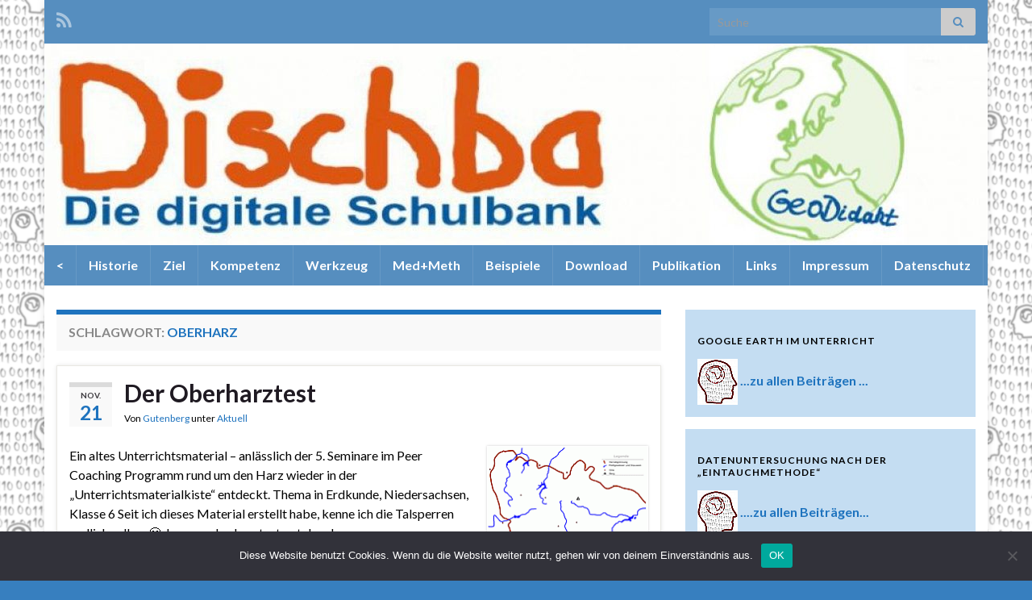

--- FILE ---
content_type: text/html; charset=UTF-8
request_url: https://digitale-schulbank.de/tag/oberharz/
body_size: 62302
content:
<!DOCTYPE html><!--[if IE 7]>
<html class="ie ie7" lang="de" prefix="og: http://ogp.me/ns#">
<![endif]-->
<!--[if IE 8]>
<html class="ie ie8" lang="de" prefix="og: http://ogp.me/ns#">
<![endif]-->
<!--[if !(IE 7) & !(IE 8)]><!-->
<html lang="de" prefix="og: http://ogp.me/ns#">
<!--<![endif]-->
    <head>
        <meta charset="UTF-8">
        <meta http-equiv="X-UA-Compatible" content="IE=edge">
        <meta name="viewport" content="width=device-width, initial-scale=1">
        <title>Oberharz &#8211; Die digitale Schulbank</title>
<meta name='robots' content='max-image-preview:large' />
<link rel="alternate" type="application/rss+xml" title="Die digitale Schulbank &raquo; Feed" href="https://digitale-schulbank.de/feed/" />
<link rel="alternate" type="application/rss+xml" title="Die digitale Schulbank &raquo; Kommentar-Feed" href="https://digitale-schulbank.de/comments/feed/" />
<link rel="alternate" type="application/rss+xml" title="Die digitale Schulbank &raquo; Oberharz Schlagwort-Feed" href="https://digitale-schulbank.de/tag/oberharz/feed/" />
<style id='wp-img-auto-sizes-contain-inline-css' type='text/css'>
img:is([sizes=auto i],[sizes^="auto," i]){contain-intrinsic-size:3000px 1500px}
/*# sourceURL=wp-img-auto-sizes-contain-inline-css */
</style>
<style id='wp-emoji-styles-inline-css' type='text/css'>

	img.wp-smiley, img.emoji {
		display: inline !important;
		border: none !important;
		box-shadow: none !important;
		height: 1em !important;
		width: 1em !important;
		margin: 0 0.07em !important;
		vertical-align: -0.1em !important;
		background: none !important;
		padding: 0 !important;
	}
/*# sourceURL=wp-emoji-styles-inline-css */
</style>
<style id='wp-block-library-inline-css' type='text/css'>
:root{--wp-block-synced-color:#7a00df;--wp-block-synced-color--rgb:122,0,223;--wp-bound-block-color:var(--wp-block-synced-color);--wp-editor-canvas-background:#ddd;--wp-admin-theme-color:#007cba;--wp-admin-theme-color--rgb:0,124,186;--wp-admin-theme-color-darker-10:#006ba1;--wp-admin-theme-color-darker-10--rgb:0,107,160.5;--wp-admin-theme-color-darker-20:#005a87;--wp-admin-theme-color-darker-20--rgb:0,90,135;--wp-admin-border-width-focus:2px}@media (min-resolution:192dpi){:root{--wp-admin-border-width-focus:1.5px}}.wp-element-button{cursor:pointer}:root .has-very-light-gray-background-color{background-color:#eee}:root .has-very-dark-gray-background-color{background-color:#313131}:root .has-very-light-gray-color{color:#eee}:root .has-very-dark-gray-color{color:#313131}:root .has-vivid-green-cyan-to-vivid-cyan-blue-gradient-background{background:linear-gradient(135deg,#00d084,#0693e3)}:root .has-purple-crush-gradient-background{background:linear-gradient(135deg,#34e2e4,#4721fb 50%,#ab1dfe)}:root .has-hazy-dawn-gradient-background{background:linear-gradient(135deg,#faaca8,#dad0ec)}:root .has-subdued-olive-gradient-background{background:linear-gradient(135deg,#fafae1,#67a671)}:root .has-atomic-cream-gradient-background{background:linear-gradient(135deg,#fdd79a,#004a59)}:root .has-nightshade-gradient-background{background:linear-gradient(135deg,#330968,#31cdcf)}:root .has-midnight-gradient-background{background:linear-gradient(135deg,#020381,#2874fc)}:root{--wp--preset--font-size--normal:16px;--wp--preset--font-size--huge:42px}.has-regular-font-size{font-size:1em}.has-larger-font-size{font-size:2.625em}.has-normal-font-size{font-size:var(--wp--preset--font-size--normal)}.has-huge-font-size{font-size:var(--wp--preset--font-size--huge)}.has-text-align-center{text-align:center}.has-text-align-left{text-align:left}.has-text-align-right{text-align:right}.has-fit-text{white-space:nowrap!important}#end-resizable-editor-section{display:none}.aligncenter{clear:both}.items-justified-left{justify-content:flex-start}.items-justified-center{justify-content:center}.items-justified-right{justify-content:flex-end}.items-justified-space-between{justify-content:space-between}.screen-reader-text{border:0;clip-path:inset(50%);height:1px;margin:-1px;overflow:hidden;padding:0;position:absolute;width:1px;word-wrap:normal!important}.screen-reader-text:focus{background-color:#ddd;clip-path:none;color:#444;display:block;font-size:1em;height:auto;left:5px;line-height:normal;padding:15px 23px 14px;text-decoration:none;top:5px;width:auto;z-index:100000}html :where(.has-border-color){border-style:solid}html :where([style*=border-top-color]){border-top-style:solid}html :where([style*=border-right-color]){border-right-style:solid}html :where([style*=border-bottom-color]){border-bottom-style:solid}html :where([style*=border-left-color]){border-left-style:solid}html :where([style*=border-width]){border-style:solid}html :where([style*=border-top-width]){border-top-style:solid}html :where([style*=border-right-width]){border-right-style:solid}html :where([style*=border-bottom-width]){border-bottom-style:solid}html :where([style*=border-left-width]){border-left-style:solid}html :where(img[class*=wp-image-]){height:auto;max-width:100%}:where(figure){margin:0 0 1em}html :where(.is-position-sticky){--wp-admin--admin-bar--position-offset:var(--wp-admin--admin-bar--height,0px)}@media screen and (max-width:600px){html :where(.is-position-sticky){--wp-admin--admin-bar--position-offset:0px}}

/*# sourceURL=wp-block-library-inline-css */
</style><style id='global-styles-inline-css' type='text/css'>
:root{--wp--preset--aspect-ratio--square: 1;--wp--preset--aspect-ratio--4-3: 4/3;--wp--preset--aspect-ratio--3-4: 3/4;--wp--preset--aspect-ratio--3-2: 3/2;--wp--preset--aspect-ratio--2-3: 2/3;--wp--preset--aspect-ratio--16-9: 16/9;--wp--preset--aspect-ratio--9-16: 9/16;--wp--preset--color--black: #000000;--wp--preset--color--cyan-bluish-gray: #abb8c3;--wp--preset--color--white: #ffffff;--wp--preset--color--pale-pink: #f78da7;--wp--preset--color--vivid-red: #cf2e2e;--wp--preset--color--luminous-vivid-orange: #ff6900;--wp--preset--color--luminous-vivid-amber: #fcb900;--wp--preset--color--light-green-cyan: #7bdcb5;--wp--preset--color--vivid-green-cyan: #00d084;--wp--preset--color--pale-cyan-blue: #8ed1fc;--wp--preset--color--vivid-cyan-blue: #0693e3;--wp--preset--color--vivid-purple: #9b51e0;--wp--preset--gradient--vivid-cyan-blue-to-vivid-purple: linear-gradient(135deg,rgb(6,147,227) 0%,rgb(155,81,224) 100%);--wp--preset--gradient--light-green-cyan-to-vivid-green-cyan: linear-gradient(135deg,rgb(122,220,180) 0%,rgb(0,208,130) 100%);--wp--preset--gradient--luminous-vivid-amber-to-luminous-vivid-orange: linear-gradient(135deg,rgb(252,185,0) 0%,rgb(255,105,0) 100%);--wp--preset--gradient--luminous-vivid-orange-to-vivid-red: linear-gradient(135deg,rgb(255,105,0) 0%,rgb(207,46,46) 100%);--wp--preset--gradient--very-light-gray-to-cyan-bluish-gray: linear-gradient(135deg,rgb(238,238,238) 0%,rgb(169,184,195) 100%);--wp--preset--gradient--cool-to-warm-spectrum: linear-gradient(135deg,rgb(74,234,220) 0%,rgb(151,120,209) 20%,rgb(207,42,186) 40%,rgb(238,44,130) 60%,rgb(251,105,98) 80%,rgb(254,248,76) 100%);--wp--preset--gradient--blush-light-purple: linear-gradient(135deg,rgb(255,206,236) 0%,rgb(152,150,240) 100%);--wp--preset--gradient--blush-bordeaux: linear-gradient(135deg,rgb(254,205,165) 0%,rgb(254,45,45) 50%,rgb(107,0,62) 100%);--wp--preset--gradient--luminous-dusk: linear-gradient(135deg,rgb(255,203,112) 0%,rgb(199,81,192) 50%,rgb(65,88,208) 100%);--wp--preset--gradient--pale-ocean: linear-gradient(135deg,rgb(255,245,203) 0%,rgb(182,227,212) 50%,rgb(51,167,181) 100%);--wp--preset--gradient--electric-grass: linear-gradient(135deg,rgb(202,248,128) 0%,rgb(113,206,126) 100%);--wp--preset--gradient--midnight: linear-gradient(135deg,rgb(2,3,129) 0%,rgb(40,116,252) 100%);--wp--preset--font-size--small: 14px;--wp--preset--font-size--medium: 20px;--wp--preset--font-size--large: 20px;--wp--preset--font-size--x-large: 42px;--wp--preset--font-size--tiny: 10px;--wp--preset--font-size--regular: 16px;--wp--preset--font-size--larger: 26px;--wp--preset--spacing--20: 0.44rem;--wp--preset--spacing--30: 0.67rem;--wp--preset--spacing--40: 1rem;--wp--preset--spacing--50: 1.5rem;--wp--preset--spacing--60: 2.25rem;--wp--preset--spacing--70: 3.38rem;--wp--preset--spacing--80: 5.06rem;--wp--preset--shadow--natural: 6px 6px 9px rgba(0, 0, 0, 0.2);--wp--preset--shadow--deep: 12px 12px 50px rgba(0, 0, 0, 0.4);--wp--preset--shadow--sharp: 6px 6px 0px rgba(0, 0, 0, 0.2);--wp--preset--shadow--outlined: 6px 6px 0px -3px rgb(255, 255, 255), 6px 6px rgb(0, 0, 0);--wp--preset--shadow--crisp: 6px 6px 0px rgb(0, 0, 0);}:where(.is-layout-flex){gap: 0.5em;}:where(.is-layout-grid){gap: 0.5em;}body .is-layout-flex{display: flex;}.is-layout-flex{flex-wrap: wrap;align-items: center;}.is-layout-flex > :is(*, div){margin: 0;}body .is-layout-grid{display: grid;}.is-layout-grid > :is(*, div){margin: 0;}:where(.wp-block-columns.is-layout-flex){gap: 2em;}:where(.wp-block-columns.is-layout-grid){gap: 2em;}:where(.wp-block-post-template.is-layout-flex){gap: 1.25em;}:where(.wp-block-post-template.is-layout-grid){gap: 1.25em;}.has-black-color{color: var(--wp--preset--color--black) !important;}.has-cyan-bluish-gray-color{color: var(--wp--preset--color--cyan-bluish-gray) !important;}.has-white-color{color: var(--wp--preset--color--white) !important;}.has-pale-pink-color{color: var(--wp--preset--color--pale-pink) !important;}.has-vivid-red-color{color: var(--wp--preset--color--vivid-red) !important;}.has-luminous-vivid-orange-color{color: var(--wp--preset--color--luminous-vivid-orange) !important;}.has-luminous-vivid-amber-color{color: var(--wp--preset--color--luminous-vivid-amber) !important;}.has-light-green-cyan-color{color: var(--wp--preset--color--light-green-cyan) !important;}.has-vivid-green-cyan-color{color: var(--wp--preset--color--vivid-green-cyan) !important;}.has-pale-cyan-blue-color{color: var(--wp--preset--color--pale-cyan-blue) !important;}.has-vivid-cyan-blue-color{color: var(--wp--preset--color--vivid-cyan-blue) !important;}.has-vivid-purple-color{color: var(--wp--preset--color--vivid-purple) !important;}.has-black-background-color{background-color: var(--wp--preset--color--black) !important;}.has-cyan-bluish-gray-background-color{background-color: var(--wp--preset--color--cyan-bluish-gray) !important;}.has-white-background-color{background-color: var(--wp--preset--color--white) !important;}.has-pale-pink-background-color{background-color: var(--wp--preset--color--pale-pink) !important;}.has-vivid-red-background-color{background-color: var(--wp--preset--color--vivid-red) !important;}.has-luminous-vivid-orange-background-color{background-color: var(--wp--preset--color--luminous-vivid-orange) !important;}.has-luminous-vivid-amber-background-color{background-color: var(--wp--preset--color--luminous-vivid-amber) !important;}.has-light-green-cyan-background-color{background-color: var(--wp--preset--color--light-green-cyan) !important;}.has-vivid-green-cyan-background-color{background-color: var(--wp--preset--color--vivid-green-cyan) !important;}.has-pale-cyan-blue-background-color{background-color: var(--wp--preset--color--pale-cyan-blue) !important;}.has-vivid-cyan-blue-background-color{background-color: var(--wp--preset--color--vivid-cyan-blue) !important;}.has-vivid-purple-background-color{background-color: var(--wp--preset--color--vivid-purple) !important;}.has-black-border-color{border-color: var(--wp--preset--color--black) !important;}.has-cyan-bluish-gray-border-color{border-color: var(--wp--preset--color--cyan-bluish-gray) !important;}.has-white-border-color{border-color: var(--wp--preset--color--white) !important;}.has-pale-pink-border-color{border-color: var(--wp--preset--color--pale-pink) !important;}.has-vivid-red-border-color{border-color: var(--wp--preset--color--vivid-red) !important;}.has-luminous-vivid-orange-border-color{border-color: var(--wp--preset--color--luminous-vivid-orange) !important;}.has-luminous-vivid-amber-border-color{border-color: var(--wp--preset--color--luminous-vivid-amber) !important;}.has-light-green-cyan-border-color{border-color: var(--wp--preset--color--light-green-cyan) !important;}.has-vivid-green-cyan-border-color{border-color: var(--wp--preset--color--vivid-green-cyan) !important;}.has-pale-cyan-blue-border-color{border-color: var(--wp--preset--color--pale-cyan-blue) !important;}.has-vivid-cyan-blue-border-color{border-color: var(--wp--preset--color--vivid-cyan-blue) !important;}.has-vivid-purple-border-color{border-color: var(--wp--preset--color--vivid-purple) !important;}.has-vivid-cyan-blue-to-vivid-purple-gradient-background{background: var(--wp--preset--gradient--vivid-cyan-blue-to-vivid-purple) !important;}.has-light-green-cyan-to-vivid-green-cyan-gradient-background{background: var(--wp--preset--gradient--light-green-cyan-to-vivid-green-cyan) !important;}.has-luminous-vivid-amber-to-luminous-vivid-orange-gradient-background{background: var(--wp--preset--gradient--luminous-vivid-amber-to-luminous-vivid-orange) !important;}.has-luminous-vivid-orange-to-vivid-red-gradient-background{background: var(--wp--preset--gradient--luminous-vivid-orange-to-vivid-red) !important;}.has-very-light-gray-to-cyan-bluish-gray-gradient-background{background: var(--wp--preset--gradient--very-light-gray-to-cyan-bluish-gray) !important;}.has-cool-to-warm-spectrum-gradient-background{background: var(--wp--preset--gradient--cool-to-warm-spectrum) !important;}.has-blush-light-purple-gradient-background{background: var(--wp--preset--gradient--blush-light-purple) !important;}.has-blush-bordeaux-gradient-background{background: var(--wp--preset--gradient--blush-bordeaux) !important;}.has-luminous-dusk-gradient-background{background: var(--wp--preset--gradient--luminous-dusk) !important;}.has-pale-ocean-gradient-background{background: var(--wp--preset--gradient--pale-ocean) !important;}.has-electric-grass-gradient-background{background: var(--wp--preset--gradient--electric-grass) !important;}.has-midnight-gradient-background{background: var(--wp--preset--gradient--midnight) !important;}.has-small-font-size{font-size: var(--wp--preset--font-size--small) !important;}.has-medium-font-size{font-size: var(--wp--preset--font-size--medium) !important;}.has-large-font-size{font-size: var(--wp--preset--font-size--large) !important;}.has-x-large-font-size{font-size: var(--wp--preset--font-size--x-large) !important;}
/*# sourceURL=global-styles-inline-css */
</style>

<style id='classic-theme-styles-inline-css' type='text/css'>
/*! This file is auto-generated */
.wp-block-button__link{color:#fff;background-color:#32373c;border-radius:9999px;box-shadow:none;text-decoration:none;padding:calc(.667em + 2px) calc(1.333em + 2px);font-size:1.125em}.wp-block-file__button{background:#32373c;color:#fff;text-decoration:none}
/*# sourceURL=/wp-includes/css/classic-themes.min.css */
</style>
<link rel='stylesheet' id='cookie-notice-front-css' href='https://digitale-schulbank.de/wp-content/plugins/cookie-notice/css/front.min.css?ver=2.4.18' type='text/css' media='all' />
<link rel='stylesheet' id='bootstrap-css' href='https://digitale-schulbank.de/wp-content/themes/graphene/bootstrap/css/bootstrap.min.css?ver=6.9' type='text/css' media='all' />
<link rel='stylesheet' id='font-awesome-css' href='https://digitale-schulbank.de/wp-content/themes/graphene/fonts/font-awesome/css/font-awesome.min.css?ver=6.9' type='text/css' media='all' />
<link rel='stylesheet' id='graphene-css' href='https://digitale-schulbank.de/wp-content/themes/graphene/style.css?ver=2.8.6' type='text/css' media='screen' />
<link rel='stylesheet' id='graphene-responsive-css' href='https://digitale-schulbank.de/wp-content/themes/graphene/responsive.css?ver=2.8.6' type='text/css' media='all' />
<link rel='stylesheet' id='graphene-blocks-css' href='https://digitale-schulbank.de/wp-content/themes/graphene/blocks.css?ver=2.8.6' type='text/css' media='all' />
<link rel='stylesheet' id='__EPYT__style-css' href='https://digitale-schulbank.de/wp-content/plugins/youtube-embed-plus/styles/ytprefs.min.css?ver=14.2.1' type='text/css' media='all' />
<style id='__EPYT__style-inline-css' type='text/css'>

                .epyt-gallery-thumb {
                        width: 33.333%;
                }
                
/*# sourceURL=__EPYT__style-inline-css */
</style>
<script type="text/javascript" id="cookie-notice-front-js-before">
/* <![CDATA[ */
var cnArgs = {"ajaxUrl":"https:\/\/digitale-schulbank.de\/wp-admin\/admin-ajax.php","nonce":"fff0b613d6","hideEffect":"fade","position":"bottom","onScroll":false,"onScrollOffset":100,"onClick":false,"cookieName":"cookie_notice_accepted","cookieTime":2592000,"cookieTimeRejected":2592000,"globalCookie":false,"redirection":false,"cache":false,"revokeCookies":false,"revokeCookiesOpt":"automatic"};

//# sourceURL=cookie-notice-front-js-before
/* ]]> */
</script>
<script type="text/javascript" src="https://digitale-schulbank.de/wp-content/plugins/cookie-notice/js/front.min.js?ver=2.4.18" id="cookie-notice-front-js"></script>
<script type="text/javascript" src="https://digitale-schulbank.de/wp-includes/js/jquery/jquery.min.js?ver=3.7.1" id="jquery-core-js"></script>
<script type="text/javascript" src="https://digitale-schulbank.de/wp-includes/js/jquery/jquery-migrate.min.js?ver=3.4.1" id="jquery-migrate-js"></script>
<script defer type="text/javascript" src="https://digitale-schulbank.de/wp-content/themes/graphene/bootstrap/js/bootstrap.min.js?ver=2.8.6" id="bootstrap-js"></script>
<script defer type="text/javascript" src="https://digitale-schulbank.de/wp-content/themes/graphene/js/bootstrap-hover-dropdown/bootstrap-hover-dropdown.min.js?ver=2.8.6" id="bootstrap-hover-dropdown-js"></script>
<script defer type="text/javascript" src="https://digitale-schulbank.de/wp-content/themes/graphene/js/bootstrap-submenu/bootstrap-submenu.min.js?ver=2.8.6" id="bootstrap-submenu-js"></script>
<script defer type="text/javascript" src="https://digitale-schulbank.de/wp-content/themes/graphene/js/jquery.infinitescroll.min.js?ver=2.8.6" id="infinite-scroll-js"></script>
<script type="text/javascript" id="graphene-js-extra">
/* <![CDATA[ */
var grapheneJS = {"siteurl":"https://digitale-schulbank.de","ajaxurl":"https://digitale-schulbank.de/wp-admin/admin-ajax.php","templateUrl":"https://digitale-schulbank.de/wp-content/themes/graphene","isSingular":"","enableStickyMenu":"","shouldShowComments":"","commentsOrder":"newest","sliderDisable":"","sliderInterval":"7000","infScrollBtnLbl":"Mehr lesen","infScrollOn":"","infScrollCommentsOn":"","totalPosts":"1","postsPerPage":"15","isPageNavi":"","infScrollMsgText":"Rufe window.grapheneInfScrollItemsPerPage weiteren Beitrag von window.grapheneInfScrollItemsLeft ab ...","infScrollMsgTextPlural":"Rufe window.grapheneInfScrollItemsPerPage weitere Beitr\u00e4ge von window.grapheneInfScrollItemsLeft ab ...","infScrollFinishedText":"Alles geladen!","commentsPerPage":"50","totalComments":"0","infScrollCommentsMsg":"Lade window.grapheneInfScrollCommentsPerPage von window.grapheneInfScrollCommentsLeft Kommentaren.","infScrollCommentsMsgPlural":"Lade window.grapheneInfScrollCommentsPerPage von window.grapheneInfScrollCommentsLeft Kommentaren.","infScrollCommentsFinishedMsg":"Alle Kommentare geladen!","disableLiveSearch":"1","txtNoResult":"No result found.","isMasonry":""};
//# sourceURL=graphene-js-extra
/* ]]> */
</script>
<script defer type="text/javascript" src="https://digitale-schulbank.de/wp-content/themes/graphene/js/graphene.js?ver=2.8.6" id="graphene-js"></script>
<script type="text/javascript" id="__ytprefs__-js-extra">
/* <![CDATA[ */
var _EPYT_ = {"ajaxurl":"https://digitale-schulbank.de/wp-admin/admin-ajax.php","security":"7d619f8851","gallery_scrolloffset":"20","eppathtoscripts":"https://digitale-schulbank.de/wp-content/plugins/youtube-embed-plus/scripts/","eppath":"https://digitale-schulbank.de/wp-content/plugins/youtube-embed-plus/","epresponsiveselector":"[\"iframe.__youtube_prefs__\",\"iframe[src*='youtube.com']\",\"iframe[src*='youtube-nocookie.com']\",\"iframe[data-ep-src*='youtube.com']\",\"iframe[data-ep-src*='youtube-nocookie.com']\",\"iframe[data-ep-gallerysrc*='youtube.com']\"]","epdovol":"1","version":"14.2.1","evselector":"iframe.__youtube_prefs__[src], iframe[src*=\"youtube.com/embed/\"], iframe[src*=\"youtube-nocookie.com/embed/\"]","ajax_compat":"","maxres_facade":"eager","ytapi_load":"light","pause_others":"","stopMobileBuffer":"1","facade_mode":"","not_live_on_channel":"","vi_active":"","vi_js_posttypes":[]};
//# sourceURL=__ytprefs__-js-extra
/* ]]> */
</script>
<script type="text/javascript" src="https://digitale-schulbank.de/wp-content/plugins/youtube-embed-plus/scripts/ytprefs.min.js?ver=14.2.1" id="__ytprefs__-js"></script>
<link rel="https://api.w.org/" href="https://digitale-schulbank.de/wp-json/" /><link rel="alternate" title="JSON" type="application/json" href="https://digitale-schulbank.de/wp-json/wp/v2/tags/109" /><link rel="EditURI" type="application/rsd+xml" title="RSD" href="https://digitale-schulbank.de/xmlrpc.php?rsd" />
<meta name="generator" content="WordPress 6.9" />
		<script>
		   WebFontConfig = {
		      google: { 
		      	families: ["Lato:400,400i,700,700i&display=swap"]		      }
		   };

		   (function(d) {
		      var wf = d.createElement('script'), s = d.scripts[0];
		      wf.src = 'https://ajax.googleapis.com/ajax/libs/webfont/1.6.26/webfont.js';
		      wf.async = true;
		      s.parentNode.insertBefore(wf, s);
		   })(document);
		</script>
	<style type="text/css">
.top-bar{background-color:#568ebf} .top-bar .searchform .btn-default, .top-bar #top_search .searchform .btn-default{color:#568ebf}.navbar {background: #568ebf} @media only screen and (max-width: 768px){ #mega-menu-wrap-Header-Menu .mega-menu-toggle + #mega-menu-Header-Menu {background: #568ebf} }.navbar #header-menu-wrap .nav li:focus, .navbar #header-menu-wrap .nav li:hover, .navbar #header-menu-wrap .nav li.current-menu-item, .navbar #header-menu-wrap .nav li.current-menu-ancestor, .navbar #header-menu-wrap .dropdown-menu li, .navbar #header-menu-wrap .dropdown-menu > li > a:focus, .navbar #header-menu-wrap .dropdown-menu > li > a:hover, .navbar #header-menu-wrap .dropdown-menu > .active > a, .navbar #header-menu-wrap .dropdown-menu > .active > a:focus, .navbar #header-menu-wrap .dropdown-menu > .active > a:hover, .navbar #header-menu-wrap .navbar-nav>.open>a, .navbar #header-menu-wrap .navbar-nav>.open>a:focus, .navbar #header-menu-wrap .navbar-nav>.open>a:hover, .navbar .navbar-nav>.active>a, .navbar .navbar-nav>.active>a:focus, .navbar .navbar-nav>.active>a:hover, #header-menu-wrap #mega-menu-wrap-Header-Menu #mega-menu-Header-Menu li.mega-current-menu-item, #header-menu-wrap #mega-menu-wrap-Header-Menu #mega-menu-Header-Menu > li.mega-menu-item > a.mega-menu-link:hover, #header-menu-wrap #mega-menu-wrap-Header-Menu #mega-menu-Header-Menu > li.mega-toggle-on > a.mega-menu-link, #header-menu-wrap #mega-menu-wrap-Header-Menu #mega-menu-Header-Menu > li.mega-current-menu-item > a.mega-menu-link {background: #1e73be}.navbar #header-menu-wrap .navbar-nav>.active>a, .navbar #header-menu-wrap .navbar-nav>.active>a:focus, .navbar #header-menu-wrap .navbar-nav>.active>a:hover, .navbar #header-menu-wrap .navbar-nav>.open>a, .navbar #header-menu-wrap .navbar-nav>.open>a:focus, .navbar #header-menu-wrap .navbar-nav>.open>a:hover, .navbar #header-menu-wrap .navbar-nav>.current-menu-item>a, .navbar #header-menu-wrap .navbar-nav>.current-menu-item>a:hover, .navbar #header-menu-wrap .navbar-nav>.current-menu-item>a:focus, .navbar #header-menu-wrap .navbar-nav>.current-menu-ancestor>a, .navbar #header-menu-wrap .navbar-nav>.current-menu-ancestor>a:hover, .navbar #header-menu-wrap .navbar-nav>.current-menu-ancestor>a:focus, .navbar #header-menu-wrap .navbar-nav>li>a:focus, .navbar #header-menu-wrap .navbar-nav>li>a:hover, #header-menu-wrap #mega-menu-wrap-Header-Menu #mega-menu-Header-Menu li.mega-current-menu-item, #header-menu-wrap #mega-menu-wrap-Header-Menu #mega-menu-Header-Menu > li.mega-menu-item > a.mega-menu-link:hover, #header-menu-wrap #mega-menu-wrap-Header-Menu #mega-menu-Header-Menu > li.mega-toggle-on > a.mega-menu-link, #header-menu-wrap #mega-menu-wrap-Header-Menu #mega-menu-Header-Menu > li.mega-current-menu-item > a.mega-menu-link {color: #000000}.navbar #secondary-menu-wrap, .navbar-inverse .dropdown-submenu > .dropdown-menu {border-color:#1e73be}.navbar #secondary-menu > li > a {color: #ffffff}body, blockquote p {color: #000000}a, .post .date .day, .pagination>li>a, .pagination>li>a:hover, .pagination>li>span, #comments > h4.current a, #comments > h4.current a .fa, .post-nav-top p, .post-nav-top a, .autocomplete-suggestions strong {color: #1e73be}a:focus, a:hover, .post-nav-top a:hover {color: #1e73be}.sticky {border-color: #1e73be}.sidebar .sidebar-wrap {background-color: #c4ddf2; border-color: #c4ddf2}.carousel-caption {background-color: #1e73be; background-color: rgba(30,115,190,0.8); color: #ffffff} .carousel .slider_post_title, .carousel .slider_post_title a {color: #ffffff}.btn, .btn:focus, .btn:hover, .btn a, .Button, .colour-preview .button, input[type="submit"], button[type="submit"], #commentform #submit, .wpsc_buy_button, #back-to-top, .wp-block-button .wp-block-button__link:not(.has-background) {background: #dd3e3e; color: #ffffff}.label-primary, .pagination>.active>a, .pagination>.active>a:focus, .pagination>.active>a:hover, .pagination>.active>span, .pagination>.active>span:focus, .pagination>.active>span:hover, .list-group-item.parent, .list-group-item.parent:focus, .list-group-item.parent:hover {background: #dd4f4f; border-color: #dd4f4f; color: #ffffff}.post-nav-top, .archive-title, .page-title, .term-desc, .breadcrumb {background-color: #f9f9f9; border-color: #1e73be}.archive-title span {color: #1e73be}#comments ol.children li.bypostauthor, #comments li.bypostauthor.comment {border-color: #1e73be}#footer, .graphene-footer{background-color:#568ebf;color:#bcb4c1}#sidebar_bottom {color:#1e73be}#sidebar_bottom a, #sidebar_bottom a:visited {color:#ffffff}.header_title, .header_title a, .header_title a:visited, .header_title a:hover, .header_desc {color:#blank}.entry-content, .sidebar, .comment-entry{ color:#000000; }.carousel, .carousel .item{height:400px}@media (max-width: 991px) {.carousel, .carousel .item{height:250px}}
</style>
<style type="text/css" id="custom-background-css">
body.custom-background { background-color: #377fbf; background-image: url("https://digitale-schulbank.de/wp-content/uploads/2015/11/mediumdigital1grau.png"); background-position: left top; background-size: cover; background-repeat: no-repeat; background-attachment: fixed; }
</style>
	<link rel="icon" href="https://digitale-schulbank.de/wp-content/uploads/2016/05/worldbrain-131x150.jpg" sizes="32x32" />
<link rel="icon" href="https://digitale-schulbank.de/wp-content/uploads/2016/05/worldbrain.jpg" sizes="192x192" />
<link rel="apple-touch-icon" href="https://digitale-schulbank.de/wp-content/uploads/2016/05/worldbrain.jpg" />
<meta name="msapplication-TileImage" content="https://digitale-schulbank.de/wp-content/uploads/2016/05/worldbrain.jpg" />
    </head>
    <body class="archive tag tag-oberharz tag-109 custom-background wp-embed-responsive wp-theme-graphene cookies-not-set layout-boxed two_col_left two-columns">
        
        <div class="container boxed-wrapper">
            
                            <div id="top-bar" class="row clearfix top-bar ">
                    
                                                    
                            <div class="col-md-12 top-bar-items">
                                
                                                                                                    	<ul class="social-profiles">
							
			            <li class="social-profile social-profile-rss">
			            	<a href="https://digitale-schulbank.de/feed/" title="RSS Feed von Die digitale Schulbank abonnieren" id="social-id-1" class="mysocial social-rss">
			            				                            <i class="fa fa-rss"></i>
		                        			            	</a>
			            </li>
		            
		    	    </ul>
                                    
                                                                    <button type="button" class="search-toggle navbar-toggle collapsed" data-toggle="collapse" data-target="#top_search">
                                        <span class="sr-only">Suchbox umschalten</span>
                                        <i class="fa fa-search-plus"></i>
                                    </button>

                                    <div id="top_search" class="top-search-form">
                                        <form class="searchform" method="get" action="https://digitale-schulbank.de">
	<div class="input-group">
		<div class="form-group live-search-input">
			<label for="s" class="screen-reader-text">Search for:</label>
		    <input type="text" id="s" name="s" class="form-control" placeholder="Suche">
		    		</div>
	    <span class="input-group-btn">
	    	<button class="btn btn-default" type="submit"><i class="fa fa-search"></i></button>
	    </span>
    </div>
    </form>                                                                            </div>
                                
                                                            </div>

                        
                                    </div>
            

            <div id="header" class="row">

                <img src="https://digitale-schulbank.de/wp-content/uploads/2018/04/cropped-HeaderDischba.jpg" alt="Die digitale Schulbank" title="Die digitale Schulbank" width="" height="" />                
                                                                </div>


                        <nav class="navbar row navbar-inverse">

                <div class="navbar-header align-center">
                		                    <button type="button" class="navbar-toggle collapsed" data-toggle="collapse" data-target="#header-menu-wrap, #secondary-menu-wrap">
	                        <span class="sr-only">Navigation umschalten</span>
	                        <span class="icon-bar"></span>
	                        <span class="icon-bar"></span>
	                        <span class="icon-bar"></span>
	                    </button>
                	                    
                    
                                            <p class="header_title mobile-only">
                            <a href="https://digitale-schulbank.de" title="Zurück zur Startseite">                                Die digitale Schulbank                            </a>                        </p>
                    
                                            
                                    </div>

                                    <div class="collapse navbar-collapse" id="header-menu-wrap">

            			<ul id="header-menu" class="nav navbar-nav flip"><li id="menu-item-191" class="menu-item menu-item-type-custom menu-item-object-custom menu-item-191"><a href="http://dischba.de"><</a></li>
<li id="menu-item-37" class="menu-item menu-item-type-post_type menu-item-object-page menu-item-37"><a href="https://digitale-schulbank.de/entstehung/">Historie</a></li>
<li id="menu-item-43" class="menu-item menu-item-type-post_type menu-item-object-page menu-item-43"><a href="https://digitale-schulbank.de/ziele/">Ziel</a></li>
<li id="menu-item-46" class="menu-item menu-item-type-post_type menu-item-object-page menu-item-46"><a href="https://digitale-schulbank.de/kompetenzen/">Kompetenz</a></li>
<li id="menu-item-49" class="menu-item menu-item-type-post_type menu-item-object-page menu-item-49"><a href="https://digitale-schulbank.de/werkzeuge/">Werkzeug</a></li>
<li id="menu-item-52" class="menu-item menu-item-type-post_type menu-item-object-page menu-item-52"><a href="https://digitale-schulbank.de/medmeth/">Med+Meth</a></li>
<li id="menu-item-60" class="menu-item menu-item-type-post_type menu-item-object-page menu-item-60"><a href="https://digitale-schulbank.de/beispiele/">Beispiele</a></li>
<li id="menu-item-65" class="menu-item menu-item-type-post_type menu-item-object-page menu-item-65"><a href="https://digitale-schulbank.de/herunterladen/">Download</a></li>
<li id="menu-item-91" class="menu-item menu-item-type-post_type menu-item-object-page menu-item-91"><a href="https://digitale-schulbank.de/publikationen/">Publikation</a></li>
<li id="menu-item-105" class="menu-item menu-item-type-post_type menu-item-object-page menu-item-105"><a href="https://digitale-schulbank.de/links/">Links</a></li>
<li id="menu-item-96" class="menu-item menu-item-type-post_type menu-item-object-page menu-item-96"><a href="https://digitale-schulbank.de/impressum/">Impressum</a></li>
<li id="menu-item-4110" class="menu-item menu-item-type-post_type menu-item-object-page menu-item-privacy-policy menu-item-4110"><a rel="privacy-policy" href="https://digitale-schulbank.de/datenschutzerklaerung/">Datenschutz</a></li>
</ul>                        
            			                        
                                            </div>
                
                                    
                            </nav>

            
            <div id="content" class="clearfix hfeed row">
                
                    
                                        
                    <div id="content-main" class="clearfix content-main col-md-8">
                    
    <h1 class="page-title archive-title">
        Schlagwort: <span>Oberharz</span>    </h1>
    
        
    <div class="entries-wrapper">
    
                

<div id="post-1104" class="clearfix post post-1104 type-post status-publish format-standard has-post-thumbnail hentry category-uncategorized tag-erdkunde tag-fachdidaktik tag-harz tag-interaktive-arbeitsblatter tag-lesson-activity tag-oberharz tag-talsperren tag-ubungsmaterial item-wrap">
		
	<div class="entry clearfix">
    
    			    	<div class="post-date date alpha ">
            <p class="default_date">
            	<span class="month">Nov.</span>
                <span class="day">21</span>
                            </p>
                    </div>
            
		        <h2 class="post-title entry-title">
			<a href="https://digitale-schulbank.de/der-oberharztest/" rel="bookmark" title="Permanentlink zu Der Oberharztest">
				Der Oberharztest            </a>
			        </h2>
		
					    <ul class="post-meta entry-meta clearfix">
	    		        <li class="byline">
	        	Von <span class="author"><a href="https://digitale-schulbank.de/author/dischba/" rel="author">Gutenberg</a></span><span class="entry-cat"> unter <span class="terms"><a class="term term-category term-1" href="https://digitale-schulbank.de/category/uncategorized/">Aktuell</a></span></span>	        </li>
	        	        <li class="print-date">
	        	<p class="printonly"><em>21. November 2012</em></p>	        </li>
	        	    </ul>
    		
				<div class="entry-content clearfix">
			
													<p class="excerpt-thumb">
							<a href="https://digitale-schulbank.de/der-oberharztest/" rel="bookmark" title="Permanentlink zu Der Oberharztest">
								<img width="200" height="134" src="https://digitale-schulbank.de/wp-content/uploads/2012/11/oberharz.gif" class="attachment-medium size-medium wp-post-image" alt="" decoding="async" srcset="https://digitale-schulbank.de/wp-content/uploads/2012/11/oberharz.gif 200w, https://digitale-schulbank.de/wp-content/uploads/2012/11/oberharz-150x100.gif 150w" sizes="(max-width: 200px) 100vw, 200px" />							</a>
						</p>
												
			
                				                
								<p>Ein altes Unterrichtsmaterial &#8211; anlässlich der 5. Seminare im Peer Coaching Programm rund um den Harz wieder in der &#8222;Unterrichtsmaterialkiste&#8220; entdeckt. Thema in Erdkunde, Niedersachsen,  Klasse 6 Seit ich dieses Material erstellt habe, kenne ich die Talsperren endlich selber 🙂  ! &#8230;zum oberharztest.notebook &nbsp; &nbsp; &nbsp;</p>

						
						
						
		</div>
		
			    <ul class="entry-footer">
	    		        <li class="post-tags col-sm-8"><i class="fa fa-tags" title="Schlagwörter"></i> <span class="terms"><a class="term term-tagpost_tag term-496" href="https://digitale-schulbank.de/tag/erdkunde/">Erdkunde</a>, <a class="term term-tagpost_tag term-24" href="https://digitale-schulbank.de/tag/fachdidaktik/">Fachdidaktik</a>, <a class="term term-tagpost_tag term-108" href="https://digitale-schulbank.de/tag/harz/">Harz</a>, <a class="term term-tagpost_tag term-52" href="https://digitale-schulbank.de/tag/interaktive-arbeitsblatter/">interaktive Arbeitsblätter</a>, <a class="term term-tagpost_tag term-112" href="https://digitale-schulbank.de/tag/lesson-activity/">Lesson Activity</a>, <a class="term term-tagpost_tag term-109" href="https://digitale-schulbank.de/tag/oberharz/">Oberharz</a>, <a class="term term-tagpost_tag term-110" href="https://digitale-schulbank.de/tag/talsperren/">Talsperren</a>, <a class="term term-tagpost_tag term-111" href="https://digitale-schulbank.de/tag/ubungsmaterial/">Übungsmaterial</a></span></li>
	        	    </ul>
    	</div>
</div>

 <p class="printonly"><span class="printonly url"><strong>Permanentlink zu diesem Beitrag: </strong><span>https://digitale-schulbank.de/der-oberharztest/</span></span></p>

    </div>
    
    
  

                </div><!-- #content-main -->
        
            
<div id="sidebar1" class="sidebar sidebar-right widget-area col-md-4">

	
    <div id="custom_html-5" class="widget_text sidebar-wrap widget_custom_html"><h3>Google Earth im Unterricht</h3><div class="textwidget custom-html-widget"><img src="https://digitale-schulbank.de/Grafik/worldbrain.png">
<b><a href="https://digitale-schulbank.de/?s=Google+Earth">...zu allen Beiträgen ...</a></b></div></div><div id="custom_html-4" class="widget_text sidebar-wrap widget_custom_html"><h3>Datenuntersuchung nach der &#8222;Eintauchmethode&#8220;</h3><div class="textwidget custom-html-widget"><img src="https://digitale-schulbank.de/Grafik/worldbrain.png">
<b><a href="https://digitale-schulbank.de/?s=Eintauchmethode">....zu allen Beiträgen...</a> </b></div></div><div id="custom_html-2" class="widget_text sidebar-wrap widget_custom_html"><h3>Publikationen</h3><div class="textwidget custom-html-widget"><a href="http://www.matthias-film.de/filme/deutschland-von-oben/">Didaktisches Material "Deutschland von oben"</a>
<p></p>
<a href="http://www.medienlb.de/index.cfm/unterrichtsfilme/geschichte/sp/stadtentwicklung/">Stadtentwicklung am Beispiel Hann. Münden      </a>
<p>



</div></div><div id="linkcat-16" class="sidebar-wrap widget_links"><h3>Dischba im Netz</h3>
	<ul class='xoxo blogroll'>
<li><a href="http://www.grotefend-gymnasium.de/index.php?id=18" title="Schule" target="_blank">Grotefend-Gymnasium Münden</a></li>
<li><a href="http://www.kreismedienzentrum-goettingen.de" title="Medienpädagogische Beratung" target="_blank">Kreismedienzentrum Göttingen</a></li>
<li><a href="https://www.nibis.de/erdkunde_6728" title="Dischba als medienpädagogische Konzeption zur Integration digitaler Medien in den alltäglichen Unterricht.">NLQ &#8211; Erdkunde Materialien</a></li>
<li><a href="http://de.wikipedia.org/wiki/Digitale_Schulbank" title="Wikipedia Dischba">Wikipedia</a></li>

	</ul>
</div>
<div id="archives-3" class="sidebar-wrap widget_archive"><h3>Archiv nach Monaten</h3>
			<ul>
					<li><a href='https://digitale-schulbank.de/2024/11/'>November 2024</a>&nbsp;(1)</li>
	<li><a href='https://digitale-schulbank.de/2023/02/'>Februar 2023</a>&nbsp;(1)</li>
	<li><a href='https://digitale-schulbank.de/2023/01/'>Januar 2023</a>&nbsp;(1)</li>
	<li><a href='https://digitale-schulbank.de/2022/01/'>Januar 2022</a>&nbsp;(2)</li>
	<li><a href='https://digitale-schulbank.de/2021/12/'>Dezember 2021</a>&nbsp;(2)</li>
	<li><a href='https://digitale-schulbank.de/2021/07/'>Juli 2021</a>&nbsp;(1)</li>
	<li><a href='https://digitale-schulbank.de/2021/06/'>Juni 2021</a>&nbsp;(3)</li>
	<li><a href='https://digitale-schulbank.de/2021/03/'>März 2021</a>&nbsp;(1)</li>
	<li><a href='https://digitale-schulbank.de/2021/02/'>Februar 2021</a>&nbsp;(1)</li>
	<li><a href='https://digitale-schulbank.de/2020/11/'>November 2020</a>&nbsp;(1)</li>
	<li><a href='https://digitale-schulbank.de/2020/09/'>September 2020</a>&nbsp;(4)</li>
	<li><a href='https://digitale-schulbank.de/2020/06/'>Juni 2020</a>&nbsp;(1)</li>
	<li><a href='https://digitale-schulbank.de/2020/03/'>März 2020</a>&nbsp;(2)</li>
	<li><a href='https://digitale-schulbank.de/2020/02/'>Februar 2020</a>&nbsp;(2)</li>
	<li><a href='https://digitale-schulbank.de/2019/12/'>Dezember 2019</a>&nbsp;(3)</li>
	<li><a href='https://digitale-schulbank.de/2019/11/'>November 2019</a>&nbsp;(2)</li>
	<li><a href='https://digitale-schulbank.de/2019/10/'>Oktober 2019</a>&nbsp;(3)</li>
	<li><a href='https://digitale-schulbank.de/2019/09/'>September 2019</a>&nbsp;(1)</li>
	<li><a href='https://digitale-schulbank.de/2019/07/'>Juli 2019</a>&nbsp;(2)</li>
	<li><a href='https://digitale-schulbank.de/2019/06/'>Juni 2019</a>&nbsp;(1)</li>
	<li><a href='https://digitale-schulbank.de/2019/05/'>Mai 2019</a>&nbsp;(3)</li>
	<li><a href='https://digitale-schulbank.de/2019/04/'>April 2019</a>&nbsp;(1)</li>
	<li><a href='https://digitale-schulbank.de/2019/03/'>März 2019</a>&nbsp;(3)</li>
	<li><a href='https://digitale-schulbank.de/2018/12/'>Dezember 2018</a>&nbsp;(1)</li>
	<li><a href='https://digitale-schulbank.de/2018/11/'>November 2018</a>&nbsp;(5)</li>
	<li><a href='https://digitale-schulbank.de/2018/10/'>Oktober 2018</a>&nbsp;(1)</li>
	<li><a href='https://digitale-schulbank.de/2018/09/'>September 2018</a>&nbsp;(3)</li>
	<li><a href='https://digitale-schulbank.de/2018/06/'>Juni 2018</a>&nbsp;(4)</li>
	<li><a href='https://digitale-schulbank.de/2018/04/'>April 2018</a>&nbsp;(1)</li>
	<li><a href='https://digitale-schulbank.de/2018/02/'>Februar 2018</a>&nbsp;(2)</li>
	<li><a href='https://digitale-schulbank.de/2018/01/'>Januar 2018</a>&nbsp;(1)</li>
	<li><a href='https://digitale-schulbank.de/2017/04/'>April 2017</a>&nbsp;(1)</li>
	<li><a href='https://digitale-schulbank.de/2017/02/'>Februar 2017</a>&nbsp;(1)</li>
	<li><a href='https://digitale-schulbank.de/2017/01/'>Januar 2017</a>&nbsp;(1)</li>
	<li><a href='https://digitale-schulbank.de/2016/08/'>August 2016</a>&nbsp;(1)</li>
	<li><a href='https://digitale-schulbank.de/2016/06/'>Juni 2016</a>&nbsp;(1)</li>
	<li><a href='https://digitale-schulbank.de/2016/05/'>Mai 2016</a>&nbsp;(5)</li>
	<li><a href='https://digitale-schulbank.de/2016/04/'>April 2016</a>&nbsp;(1)</li>
	<li><a href='https://digitale-schulbank.de/2016/03/'>März 2016</a>&nbsp;(1)</li>
	<li><a href='https://digitale-schulbank.de/2016/02/'>Februar 2016</a>&nbsp;(1)</li>
	<li><a href='https://digitale-schulbank.de/2016/01/'>Januar 2016</a>&nbsp;(1)</li>
	<li><a href='https://digitale-schulbank.de/2015/11/'>November 2015</a>&nbsp;(2)</li>
	<li><a href='https://digitale-schulbank.de/2015/08/'>August 2015</a>&nbsp;(1)</li>
	<li><a href='https://digitale-schulbank.de/2015/07/'>Juli 2015</a>&nbsp;(2)</li>
	<li><a href='https://digitale-schulbank.de/2015/06/'>Juni 2015</a>&nbsp;(3)</li>
	<li><a href='https://digitale-schulbank.de/2015/05/'>Mai 2015</a>&nbsp;(3)</li>
	<li><a href='https://digitale-schulbank.de/2015/04/'>April 2015</a>&nbsp;(2)</li>
	<li><a href='https://digitale-schulbank.de/2015/02/'>Februar 2015</a>&nbsp;(2)</li>
	<li><a href='https://digitale-schulbank.de/2015/01/'>Januar 2015</a>&nbsp;(6)</li>
	<li><a href='https://digitale-schulbank.de/2014/12/'>Dezember 2014</a>&nbsp;(4)</li>
	<li><a href='https://digitale-schulbank.de/2014/11/'>November 2014</a>&nbsp;(2)</li>
	<li><a href='https://digitale-schulbank.de/2014/10/'>Oktober 2014</a>&nbsp;(1)</li>
	<li><a href='https://digitale-schulbank.de/2014/09/'>September 2014</a>&nbsp;(1)</li>
	<li><a href='https://digitale-schulbank.de/2014/07/'>Juli 2014</a>&nbsp;(2)</li>
	<li><a href='https://digitale-schulbank.de/2014/04/'>April 2014</a>&nbsp;(3)</li>
	<li><a href='https://digitale-schulbank.de/2014/03/'>März 2014</a>&nbsp;(1)</li>
	<li><a href='https://digitale-schulbank.de/2014/02/'>Februar 2014</a>&nbsp;(5)</li>
	<li><a href='https://digitale-schulbank.de/2014/01/'>Januar 2014</a>&nbsp;(5)</li>
	<li><a href='https://digitale-schulbank.de/2013/12/'>Dezember 2013</a>&nbsp;(6)</li>
	<li><a href='https://digitale-schulbank.de/2013/11/'>November 2013</a>&nbsp;(2)</li>
	<li><a href='https://digitale-schulbank.de/2013/09/'>September 2013</a>&nbsp;(1)</li>
	<li><a href='https://digitale-schulbank.de/2013/08/'>August 2013</a>&nbsp;(2)</li>
	<li><a href='https://digitale-schulbank.de/2013/06/'>Juni 2013</a>&nbsp;(1)</li>
	<li><a href='https://digitale-schulbank.de/2013/05/'>Mai 2013</a>&nbsp;(1)</li>
	<li><a href='https://digitale-schulbank.de/2013/04/'>April 2013</a>&nbsp;(3)</li>
	<li><a href='https://digitale-schulbank.de/2013/03/'>März 2013</a>&nbsp;(1)</li>
	<li><a href='https://digitale-schulbank.de/2013/02/'>Februar 2013</a>&nbsp;(5)</li>
	<li><a href='https://digitale-schulbank.de/2013/01/'>Januar 2013</a>&nbsp;(4)</li>
	<li><a href='https://digitale-schulbank.de/2012/12/'>Dezember 2012</a>&nbsp;(1)</li>
	<li><a href='https://digitale-schulbank.de/2012/11/'>November 2012</a>&nbsp;(8)</li>
	<li><a href='https://digitale-schulbank.de/2012/10/'>Oktober 2012</a>&nbsp;(5)</li>
	<li><a href='https://digitale-schulbank.de/2012/09/'>September 2012</a>&nbsp;(7)</li>
	<li><a href='https://digitale-schulbank.de/2012/07/'>Juli 2012</a>&nbsp;(4)</li>
	<li><a href='https://digitale-schulbank.de/2012/06/'>Juni 2012</a>&nbsp;(3)</li>
	<li><a href='https://digitale-schulbank.de/2012/04/'>April 2012</a>&nbsp;(2)</li>
	<li><a href='https://digitale-schulbank.de/2012/02/'>Februar 2012</a>&nbsp;(5)</li>
	<li><a href='https://digitale-schulbank.de/2012/01/'>Januar 2012</a>&nbsp;(1)</li>
	<li><a href='https://digitale-schulbank.de/2011/12/'>Dezember 2011</a>&nbsp;(1)</li>
	<li><a href='https://digitale-schulbank.de/2011/10/'>Oktober 2011</a>&nbsp;(2)</li>
	<li><a href='https://digitale-schulbank.de/2011/09/'>September 2011</a>&nbsp;(9)</li>
	<li><a href='https://digitale-schulbank.de/2011/08/'>August 2011</a>&nbsp;(3)</li>
			</ul>

			</div><div id="tag_cloud-5" class="sidebar-wrap widget_tag_cloud"><h3>Schlagwörter-Wolke</h3><div class="tagcloud"><a href="https://digitale-schulbank.de/tag/aufmerksamkeit/" class="tag-cloud-link tag-link-13 tag-link-position-1" style="font-size: 16.433734939759pt;" aria-label="Aufmerksamkeit (44 Einträge)">Aufmerksamkeit</a>
<a href="https://digitale-schulbank.de/tag/computer/" class="tag-cloud-link tag-link-15 tag-link-position-2" style="font-size: 10.530120481928pt;" aria-label="Computer (19 Einträge)">Computer</a>
<a href="https://digitale-schulbank.de/tag/diagramm/" class="tag-cloud-link tag-link-77 tag-link-position-3" style="font-size: 10.192771084337pt;" aria-label="Diagramm (18 Einträge)">Diagramm</a>
<a href="https://digitale-schulbank.de/tag/didaktischer-ort/" class="tag-cloud-link tag-link-60 tag-link-position-4" style="font-size: 17.614457831325pt;" aria-label="didaktischer Ort (52 Einträge)">didaktischer Ort</a>
<a href="https://digitale-schulbank.de/tag/dischba/" class="tag-cloud-link tag-link-12 tag-link-position-5" style="font-size: 15.590361445783pt;" aria-label="Dischba (39 Einträge)">Dischba</a>
<a href="https://digitale-schulbank.de/tag/drittel-regel/" class="tag-cloud-link tag-link-103 tag-link-position-6" style="font-size: 8pt;" aria-label="Drittel-Regel (13 Einträge)">Drittel-Regel</a>
<a href="https://digitale-schulbank.de/tag/eintauchmethode/" class="tag-cloud-link tag-link-276 tag-link-position-7" style="font-size: 11.542168674699pt;" aria-label="Eintauchmethode (22 Einträge)">Eintauchmethode</a>
<a href="https://digitale-schulbank.de/tag/erdkunde/" class="tag-cloud-link tag-link-496 tag-link-position-8" style="font-size: 20.819277108434pt;" aria-label="Erdkunde (81 Einträge)">Erdkunde</a>
<a href="https://digitale-schulbank.de/tag/erkenntnisgewinnung/" class="tag-cloud-link tag-link-33 tag-link-position-9" style="font-size: 20.819277108434pt;" aria-label="Erkenntnisgewinnung (81 Einträge)">Erkenntnisgewinnung</a>
<a href="https://digitale-schulbank.de/tag/fachdidaktik/" class="tag-cloud-link tag-link-24 tag-link-position-10" style="font-size: 17.10843373494pt;" aria-label="Fachdidaktik (48 Einträge)">Fachdidaktik</a>
<a href="https://digitale-schulbank.de/tag/filmerschliesung/" class="tag-cloud-link tag-link-62 tag-link-position-11" style="font-size: 15.590361445783pt;" aria-label="Filmerschließung (39 Einträge)">Filmerschließung</a>
<a href="https://digitale-schulbank.de/tag/fortbildung-herunterladen/" class="tag-cloud-link tag-link-28 tag-link-position-12" style="font-size: 11.879518072289pt;" aria-label="Fortbildung Herunterladen (23 Einträge)">Fortbildung Herunterladen</a>
<a href="https://digitale-schulbank.de/tag/google-earth/" class="tag-cloud-link tag-link-500 tag-link-position-13" style="font-size: 15.759036144578pt;" aria-label="Google Earth (40 Einträge)">Google Earth</a>
<a href="https://digitale-schulbank.de/tag/herunterladen/" class="tag-cloud-link tag-link-34 tag-link-position-14" style="font-size: 16.602409638554pt;" aria-label="Herunterladen (45 Einträge)">Herunterladen</a>
<a href="https://digitale-schulbank.de/tag/informationsbewaltigung/" class="tag-cloud-link tag-link-201 tag-link-position-15" style="font-size: 15.084337349398pt;" aria-label="Informationsbewältigung (36 Einträge)">Informationsbewältigung</a>
<a href="https://digitale-schulbank.de/tag/interaktive-arbeitsblatter/" class="tag-cloud-link tag-link-52 tag-link-position-16" style="font-size: 19.469879518072pt;" aria-label="interaktive Arbeitsblätter (66 Einträge)">interaktive Arbeitsblätter</a>
<a href="https://digitale-schulbank.de/tag/interaktive-whiteboards/" class="tag-cloud-link tag-link-59 tag-link-position-17" style="font-size: 14.409638554217pt;" aria-label="interaktive Whiteboards (33 Einträge)">interaktive Whiteboards</a>
<a href="https://digitale-schulbank.de/tag/kompetenzen/" class="tag-cloud-link tag-link-31 tag-link-position-18" style="font-size: 12.385542168675pt;" aria-label="Kompetenzen (25 Einträge)">Kompetenzen</a>
<a href="https://digitale-schulbank.de/tag/medialitatsbewusstsein/" class="tag-cloud-link tag-link-284 tag-link-position-19" style="font-size: 12.722891566265pt;" aria-label="Medialitätsbewusstsein (26 Einträge)">Medialitätsbewusstsein</a>
<a href="https://digitale-schulbank.de/tag/mediendidaktik/" class="tag-cloud-link tag-link-258 tag-link-position-20" style="font-size: 19.132530120482pt;" aria-label="Mediendidaktik (63 Einträge)">Mediendidaktik</a>
<a href="https://digitale-schulbank.de/tag/medieneinsatz/" class="tag-cloud-link tag-link-261 tag-link-position-21" style="font-size: 17.10843373494pt;" aria-label="Medieneinsatz (48 Einträge)">Medieneinsatz</a>
<a href="https://digitale-schulbank.de/tag/medien-im-unterricht/" class="tag-cloud-link tag-link-259 tag-link-position-22" style="font-size: 18.795180722892pt;" aria-label="Medien im Unterricht (61 Einträge)">Medien im Unterricht</a>
<a href="https://digitale-schulbank.de/tag/medienkompetenz/" class="tag-cloud-link tag-link-21 tag-link-position-23" style="font-size: 21.493975903614pt;" aria-label="Medienkompetenz (88 Einträge)">Medienkompetenz</a>
<a href="https://digitale-schulbank.de/tag/medium-digital/" class="tag-cloud-link tag-link-285 tag-link-position-24" style="font-size: 15.084337349398pt;" aria-label="Medium Digital (36 Einträge)">Medium Digital</a>
<a href="https://digitale-schulbank.de/tag/methoden/" class="tag-cloud-link tag-link-25 tag-link-position-25" style="font-size: 21.325301204819pt;" aria-label="Methoden (86 Einträge)">Methoden</a>
<a href="https://digitale-schulbank.de/tag/prasentieren/" class="tag-cloud-link tag-link-29 tag-link-position-26" style="font-size: 15.421686746988pt;" aria-label="Präsentieren (38 Einträge)">Präsentieren</a>
<a href="https://digitale-schulbank.de/tag/reflexive-achtsamkeit/" class="tag-cloud-link tag-link-199 tag-link-position-27" style="font-size: 10.192771084337pt;" aria-label="reflexive Achtsamkeit (18 Einträge)">reflexive Achtsamkeit</a>
<a href="https://digitale-schulbank.de/tag/screendesign/" class="tag-cloud-link tag-link-30 tag-link-position-28" style="font-size: 9.3493975903614pt;" aria-label="Screendesign (16 Einträge)">Screendesign</a>
<a href="https://digitale-schulbank.de/tag/smart-notebook/" class="tag-cloud-link tag-link-10 tag-link-position-29" style="font-size: 15.927710843373pt;" aria-label="Smart Notebook (41 Einträge)">Smart Notebook</a>
<a href="https://digitale-schulbank.de/tag/substanzielle-denkfahigkeit/" class="tag-cloud-link tag-link-198 tag-link-position-30" style="font-size: 16.265060240964pt;" aria-label="substanzielle Denkfähigkeit (43 Einträge)">substanzielle Denkfähigkeit</a>
<a href="https://digitale-schulbank.de/tag/unterricht/" class="tag-cloud-link tag-link-48 tag-link-position-31" style="font-size: 15.590361445783pt;" aria-label="Unterricht (39 Einträge)">Unterricht</a>
<a href="https://digitale-schulbank.de/tag/unterrichtsbeispiele/" class="tag-cloud-link tag-link-262 tag-link-position-32" style="font-size: 13.566265060241pt;" aria-label="Unterrichtsbeispiele (29 Einträge)">Unterrichtsbeispiele</a>
<a href="https://digitale-schulbank.de/tag/unterrichtsmedien/" class="tag-cloud-link tag-link-260 tag-link-position-33" style="font-size: 15.590361445783pt;" aria-label="Unterrichtsmedien (39 Einträge)">Unterrichtsmedien</a>
<a href="https://digitale-schulbank.de/tag/verantwortlich/" class="tag-cloud-link tag-link-42 tag-link-position-34" style="font-size: 15.421686746988pt;" aria-label="verantwortlich (38 Einträge)">verantwortlich</a>
<a href="https://digitale-schulbank.de/tag/verbindlich/" class="tag-cloud-link tag-link-39 tag-link-position-35" style="font-size: 17.44578313253pt;" aria-label="verbindlich (50 Einträge)">verbindlich</a>
<a href="https://digitale-schulbank.de/tag/verlasslich/" class="tag-cloud-link tag-link-43 tag-link-position-36" style="font-size: 9.855421686747pt;" aria-label="verlässlich (17 Einträge)">verlässlich</a>
<a href="https://digitale-schulbank.de/tag/vernetzt/" class="tag-cloud-link tag-link-37 tag-link-position-37" style="font-size: 13.228915662651pt;" aria-label="vernetzt (28 Einträge)">vernetzt</a>
<a href="https://digitale-schulbank.de/tag/verschrankt/" class="tag-cloud-link tag-link-41 tag-link-position-38" style="font-size: 11.542168674699pt;" aria-label="verschränkt (22 Einträge)">verschränkt</a>
<a href="https://digitale-schulbank.de/tag/versiert/" class="tag-cloud-link tag-link-38 tag-link-position-39" style="font-size: 22pt;" aria-label="versiert (95 Einträge)">versiert</a>
<a href="https://digitale-schulbank.de/tag/verspielt/" class="tag-cloud-link tag-link-44 tag-link-position-40" style="font-size: 11.879518072289pt;" aria-label="verspielt (23 Einträge)">verspielt</a>
<a href="https://digitale-schulbank.de/tag/verwandt/" class="tag-cloud-link tag-link-40 tag-link-position-41" style="font-size: 13.566265060241pt;" aria-label="verwandt (29 Einträge)">verwandt</a>
<a href="https://digitale-schulbank.de/tag/werkzeugbeherrschung/" class="tag-cloud-link tag-link-202 tag-link-position-42" style="font-size: 17.951807228916pt;" aria-label="Werkzeugbeherrschung (54 Einträge)">Werkzeugbeherrschung</a>
<a href="https://digitale-schulbank.de/tag/whiteboards/" class="tag-cloud-link tag-link-20 tag-link-position-43" style="font-size: 10.192771084337pt;" aria-label="Whiteboards (18 Einträge)">Whiteboards</a>
<a href="https://digitale-schulbank.de/tag/wikipedia/" class="tag-cloud-link tag-link-135 tag-link-position-44" style="font-size: 13.734939759036pt;" aria-label="Wikipedia (30 Einträge)">Wikipedia</a>
<a href="https://digitale-schulbank.de/tag/zielgerichtete-aufmerksamkeit/" class="tag-cloud-link tag-link-197 tag-link-position-45" style="font-size: 17.44578313253pt;" aria-label="zielgerichtete Aufmerksamkeit (50 Einträge)">zielgerichtete Aufmerksamkeit</a></div>
</div>    
        
    
</div><!-- #sidebar1 -->        
        
    </div><!-- #content -->




<div id="footer" class="row default-footer">
    
        
            
            <div class="copyright-developer">
                                    <div id="copyright">
                        <p>Unterrichtsmaterialien zum Download dürfen bearbeitet werden.</p>
                    </div>
                
                                    <div id="developer">
                        <p>
                                                        Gemacht mit <i class="fa fa-heart"></i> von <a href="https://www.graphene-theme.com/" rel="nofollow">Graphene Themes</a>.                        </p>

                                            </div>
                            </div>

        
                
    </div><!-- #footer -->


</div><!-- #container -->

<script type="speculationrules">
{"prefetch":[{"source":"document","where":{"and":[{"href_matches":"/*"},{"not":{"href_matches":["/wp-*.php","/wp-admin/*","/wp-content/uploads/*","/wp-content/*","/wp-content/plugins/*","/wp-content/themes/graphene/*","/*\\?(.+)"]}},{"not":{"selector_matches":"a[rel~=\"nofollow\"]"}},{"not":{"selector_matches":".no-prefetch, .no-prefetch a"}}]},"eagerness":"conservative"}]}
</script>
		<a href="#" id="back-to-top" title="Back to top"><i class="fa fa-chevron-up"></i></a>
	<script defer type="text/javascript" src="https://digitale-schulbank.de/wp-includes/js/comment-reply.min.js?ver=6.9" id="comment-reply-js" async="async" data-wp-strategy="async" fetchpriority="low"></script>
<script type="text/javascript" src="https://digitale-schulbank.de/wp-content/plugins/youtube-embed-plus/scripts/fitvids.min.js?ver=14.2.1" id="__ytprefsfitvids__-js"></script>
<script id="wp-emoji-settings" type="application/json">
{"baseUrl":"https://s.w.org/images/core/emoji/17.0.2/72x72/","ext":".png","svgUrl":"https://s.w.org/images/core/emoji/17.0.2/svg/","svgExt":".svg","source":{"concatemoji":"https://digitale-schulbank.de/wp-includes/js/wp-emoji-release.min.js?ver=6.9"}}
</script>
<script type="module">
/* <![CDATA[ */
/*! This file is auto-generated */
const a=JSON.parse(document.getElementById("wp-emoji-settings").textContent),o=(window._wpemojiSettings=a,"wpEmojiSettingsSupports"),s=["flag","emoji"];function i(e){try{var t={supportTests:e,timestamp:(new Date).valueOf()};sessionStorage.setItem(o,JSON.stringify(t))}catch(e){}}function c(e,t,n){e.clearRect(0,0,e.canvas.width,e.canvas.height),e.fillText(t,0,0);t=new Uint32Array(e.getImageData(0,0,e.canvas.width,e.canvas.height).data);e.clearRect(0,0,e.canvas.width,e.canvas.height),e.fillText(n,0,0);const a=new Uint32Array(e.getImageData(0,0,e.canvas.width,e.canvas.height).data);return t.every((e,t)=>e===a[t])}function p(e,t){e.clearRect(0,0,e.canvas.width,e.canvas.height),e.fillText(t,0,0);var n=e.getImageData(16,16,1,1);for(let e=0;e<n.data.length;e++)if(0!==n.data[e])return!1;return!0}function u(e,t,n,a){switch(t){case"flag":return n(e,"\ud83c\udff3\ufe0f\u200d\u26a7\ufe0f","\ud83c\udff3\ufe0f\u200b\u26a7\ufe0f")?!1:!n(e,"\ud83c\udde8\ud83c\uddf6","\ud83c\udde8\u200b\ud83c\uddf6")&&!n(e,"\ud83c\udff4\udb40\udc67\udb40\udc62\udb40\udc65\udb40\udc6e\udb40\udc67\udb40\udc7f","\ud83c\udff4\u200b\udb40\udc67\u200b\udb40\udc62\u200b\udb40\udc65\u200b\udb40\udc6e\u200b\udb40\udc67\u200b\udb40\udc7f");case"emoji":return!a(e,"\ud83e\u1fac8")}return!1}function f(e,t,n,a){let r;const o=(r="undefined"!=typeof WorkerGlobalScope&&self instanceof WorkerGlobalScope?new OffscreenCanvas(300,150):document.createElement("canvas")).getContext("2d",{willReadFrequently:!0}),s=(o.textBaseline="top",o.font="600 32px Arial",{});return e.forEach(e=>{s[e]=t(o,e,n,a)}),s}function r(e){var t=document.createElement("script");t.src=e,t.defer=!0,document.head.appendChild(t)}a.supports={everything:!0,everythingExceptFlag:!0},new Promise(t=>{let n=function(){try{var e=JSON.parse(sessionStorage.getItem(o));if("object"==typeof e&&"number"==typeof e.timestamp&&(new Date).valueOf()<e.timestamp+604800&&"object"==typeof e.supportTests)return e.supportTests}catch(e){}return null}();if(!n){if("undefined"!=typeof Worker&&"undefined"!=typeof OffscreenCanvas&&"undefined"!=typeof URL&&URL.createObjectURL&&"undefined"!=typeof Blob)try{var e="postMessage("+f.toString()+"("+[JSON.stringify(s),u.toString(),c.toString(),p.toString()].join(",")+"));",a=new Blob([e],{type:"text/javascript"});const r=new Worker(URL.createObjectURL(a),{name:"wpTestEmojiSupports"});return void(r.onmessage=e=>{i(n=e.data),r.terminate(),t(n)})}catch(e){}i(n=f(s,u,c,p))}t(n)}).then(e=>{for(const n in e)a.supports[n]=e[n],a.supports.everything=a.supports.everything&&a.supports[n],"flag"!==n&&(a.supports.everythingExceptFlag=a.supports.everythingExceptFlag&&a.supports[n]);var t;a.supports.everythingExceptFlag=a.supports.everythingExceptFlag&&!a.supports.flag,a.supports.everything||((t=a.source||{}).concatemoji?r(t.concatemoji):t.wpemoji&&t.twemoji&&(r(t.twemoji),r(t.wpemoji)))});
//# sourceURL=https://digitale-schulbank.de/wp-includes/js/wp-emoji-loader.min.js
/* ]]> */
</script>

		<!-- Cookie Notice plugin v2.4.18 by Hu-manity.co https://hu-manity.co/ -->
		<div id="cookie-notice" role="dialog" class="cookie-notice-hidden cookie-revoke-hidden cn-position-bottom" aria-label="Cookie Notice" style="background-color: rgba(50,50,58,1);"><div class="cookie-notice-container" style="color: #fff"><span id="cn-notice-text" class="cn-text-container">Diese Website benutzt Cookies. Wenn du die Website weiter nutzt, gehen wir von deinem Einverständnis aus.</span><span id="cn-notice-buttons" class="cn-buttons-container"><a href="#" id="cn-accept-cookie" data-cookie-set="accept" class="cn-set-cookie cn-button" aria-label="OK" style="background-color: #00a99d">OK</a></span><span id="cn-close-notice" data-cookie-set="accept" class="cn-close-icon" title="Nein"></span></div>
			
		</div>
		<!-- / Cookie Notice plugin --></body>
</html>